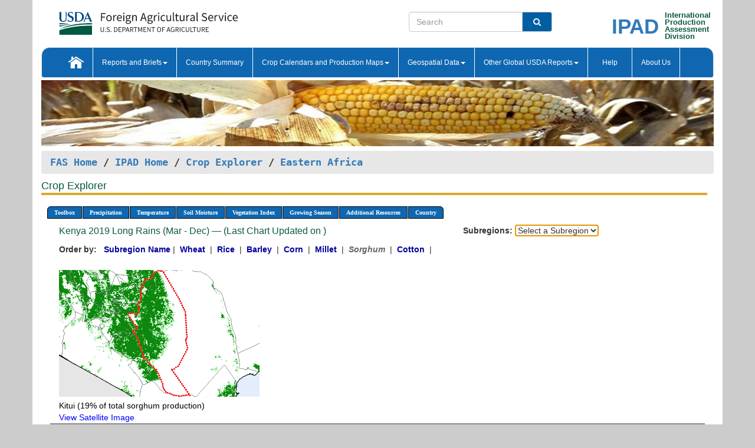

--- FILE ---
content_type: text/html; charset=utf-8
request_url: https://ipad.fas.usda.gov/cropexplorer/chart.aspx?regionid=eafrica&ftypeid=47&fattributeid=1&fctypeid=17&fcattributeid=8&cntryid=KEN&startdate=3%2F1%2F2019&enddate=12%2F31%2F2019&nationalGraph=False&cropid=0459200
body_size: 36891
content:

  
<!DOCTYPE html PUBLIC "-//W3C//DTD XHTML 1.0 Transitional//EN" "http://www.w3.org/TR/xhtml1/DTD/xhtml1-transitional.dtd">
<html xmlns="http://www.w3.org/1999/xhtml" xml:lang="en">
<head>
<title id="pageTitle">Crop Explorer - Eastern Africa</title>
<meta http-equiv="Content-Type" content="text/html; charset=iso-8859-1" />
<meta name="title" content="Crop Explorer for Major Crop Regions - United States Department of Agriculture" />
<meta name="keywords" content="Crop forecasting, crop production, crop yield, crop area, commodity, drought, precipitation, temperature, soil moisture, crop stage, crop model, percent soil moisture, surface moisture, subsurface moisture, corn, wheat, spring wheat, Satellite Radar Altimetry, Global Reservoir, Lake Elevation Database" />
<meta name="language" value="en"/>
<meta name="agency" value="USDA"/>
<meta name="format" value="text/html"/>
<meta http-equiv="X-UA-Compatible" content="IE=edge, ie9, chrome=1">

<!------------------------------ END COMMNET THESE LINES------------------------------------------>
<style type="text/css">
#nav, nav ul {margin: 0; padding: 0; list-style: none;}
#nav a {display:block; width:auto; border: 1px solid black; text-decoration:none; background:#828494; color:#fff; font: bold 10px Verdana;}
#nav a:hover{background: #888; color: #fff;}
#nav li {float: left; position: relative; list-style: none; background-color: #c8c8c8;z-index:2;}
#nav li a {display: block; padding: 4px 11px; background: #828494; text-decoration: none; width: auto; color: #FFFFFF;}
#nav li a:hover {background: #828494; font: bold 10px Verdana; cursor: pointer;}
#nav li ul {margin:0; padding:0; position:absolute; left:0; display:none;}
#nav li ul li a {width:auto; padding:4px 10px; background:#FFF; color:black;}
#nav li ul li a:hover {background: #A52A2A;}
#nav li ul ul {left:9.9em; margin: -20px 0 0 10px;}
table tr td img {padding-left:2px;}
#nav li:hover > ul {display:block;}
.chartDisplay li {display:inline-block; }

.gsMenu li {display:inline-block; width:220px;}
.gsDate li {display:inline-block; width:250px;}
.ceMenu {width: auto;	border-right: 1px solid #fff; padding: 0; color: #fff;}
.ceMenuLeft {border-top-left-radius: 6px;border-right: 1px solid #fff;}
.ceMenuRight {border-top-right-radius: 6px;border-right: 1px solid #fff;}
</style>


<!----------- START ADD THIS SECTION FOR THE NEW TEMPLATE ---------------------------------------------->
	<link href="images/favicon.ico" rel="shortcut icon" type="image/vnd.microsoft.icon" />
	<link rel="stylesheet" href="stylesheets/bootstrap.min.css" />
	<link href="stylesheets/SiteCss.css" type="text/css" rel="stylesheet" media="all"/>
<!----------- END ADD THIS SECTION FOR THE NEW TEMPLATE ---------------------------------------------->

<script type="text/javascript" src="js/jquery-3.6.0.js"></script>
<script type="text/javascript" src="js/ce.js"></script>
<script type="text/javascript" src="js/google.js"></script>




<script type="text/javascript">
function _menu() {$(" #nav ul ").css({ display: "none" });$(" #nav li ").hover(function () { $(this).find('ul:first').css({ visibility: "visible", display: "none" }).show(10); }, function () { $(this).find('ul:first').css({ visibility: "hidden" }); });}$(document).ready(function () { _menu(); });
</script>

<script type="text/javascript">
    window.onload = function () {
        if (document.getElementById('o_subrgnid') != null) {
            document.getElementById('o_subrgnid').focus();
        }
    }; 
    function subrgnid_chgd(obj)
    {       
        var fvalue = obj.options[obj.selectedIndex].value;        
        if (fvalue != null && fvalue != "") {
            var section = document.getElementById("li_" + fvalue);
            if (section != null) {              
                section.scrollIntoView(false);
            }
            else {
                parent.location.href = fvalue;
            }
        }      
    } 
function doSearch(vsearch) {
	window.open('https://voyager.fas.usda.gov/voyager/navigo/search?sort=score%20desc&disp=D176678659AD&basemap=ESRI%20World%20Street%20Map&view=summary&sortdir=desc&place.op=within&q=' + vsearch, 'TextSearch');
}

</script>

</head>

<body dir="ltr" xml:lang="en" lang="en" style="background-color:#ccc;">

<div class="container" style="background-color:#fff;align:center;">
 <a id="top"></a>
		    <div class="row pageHeader">
            <div class="row">
                <div class="col-sm-6">
                     <div class="site-name__logo">
					 <em>
                                <a href="https://fas.usda.gov" target="_blank" title="FAS Home" aria-label="FAS Home" class="usa-logo__image">
                                </a>
                            </em>
                    </div>
			       </div>
					
		<div class="col-sm-6">
			<div class="col-sm-6">
                   	<form onsubmit="doSearch(this.vsearch.value); return false;">

						<div class="input-group">
							<input type="text" name="vsearch" class="form-control" placeholder="Search">
							 <span class="input-group-addon" style="background-color:#005ea2">
							 <button type="submit" class="btn-u" style="border:0;background:transparent;color:#fff;"><i class="fa fa-search"></i></button>
							 </span>
							</div>
							</form>
				    
			</div>
			<div class="col-sm-6">
                        <div style="margin-right:30px;">
						
						<div class="col-sm-9" style="padding-right:10px;">
							<a href="/ipad_home/Default.aspx" title="IPAD Home Page" alt="IPAD Home Page"><span class="site-name__logo_2" style="float:right;font-size:2.5em;padding-right:-15px;font-weight:bold;">IPAD</span></a>
						 </div>
						<div class="col-sm-3" style="padding:0">
							<a href="/Default.aspx" title="IPAD Home Page" alt=IPAD Home Page"><span class="site-name__main_2">International</span>
							<span class="site-name__main_2">Production </span>	
							<span class="site-name__main_2">Assessment </span>	
							<span class="site-name__main_2">Division</span></a>							
						 </div>						 
						</div>				
			</div>
				
			</div>

		</div>
	</div> <nav class="navbar navbar-default appMenu-bg">
            <div class="container-fluid">
                <div class="navbar-header">
                    <button type="button" class="navbar-toggle collapsed" data-bs-toggle="collapse" data-bs-target="#navbar" aria-controls="navbarText" aria-expanded="false" aria-label="Toggle navigation">
                    <span class="sr-only">Toggle navigation</span>
                    <span class="icon-bar"></span>
                    <span class="icon-bar"></span>
                    <span class="icon-bar"></span>
                    </button>
                </div>

<div id="navbar"class="collapse navbar-collapse">
                       <ul class="nav navbar-nav navbar-left appMenu" style="margin-bottom: 0">
                        <li class="nav-item"><a  href="/Default.aspx"><img src="/images/icon-home.png" /></a></li>
                        <li class="dropdown menuHover">
                            <a href="#" style="color:white">Reports and Briefs<b class="caret"></b></a>
                            <ul class="dropdown-menu" role="menu">
								<li class="menuHover"><a href="/search.aspx" title="Commodity Intelligence Reports (CIR)" alt="Commodity Intelligence Reports (CIR)">Commodity Intelligence Reports (CIR)</a></li>
								<li class="menuHover"><a href="https://www.fas.usda.gov/data/world-agricultural-production" target="_blank" title="World Agricultural Production (WAP) Circulars" alt="World Agricultural Production (WAP) Circulars">World Agricultural Production (WAP) Circulars</a></li>
							</ul>
						</li>
                        <li class="menuHover"><a style="color:white" href="/countrysummary/Default.aspx" title="Country Summary" alt="Country Summary">Country Summary</a></li>
                        <li class="dropdown menuHover">
                            <a href="#"  style="color:white">Crop Calendars and Production Maps<b class="caret"></b></a>
                             <ul class="dropdown-menu" role="menu">
									<li><a href="/ogamaps/cropcalendar.aspx"  title="Crop Calendars" alt="Crop Calendars">Crop Calendars</a></li>
									<li><a href="/ogamaps/cropproductionmaps.aspx"  title="Crop Production Map" alt="Crop Production Map">Crop Production Maps</a></li>
									<li><a href="/ogamaps/cropmapsandcalendars.aspx"  title="Monthly Crop Stage and Harvest Calendars" alt="Monthly Crop Stage and Harvest Calendars">Monthly Crop Stage and Harvest Calendars</a></li>								
									<li><a href="/ogamaps/Default.aspx" title="Monthly Production and Trade Maps" alt="Production and Trade Maps">Monthly Production and Trade Maps</a></li>			
							</ul>
                        </li>
                        <li class="dropdown menuHover">
                            <a href="#" style="color:white">Geospatial Data<b class="caret"></b></a>
                            <ul class="dropdown-menu" role="menu">
								<li><a href="/cropexplorer/Default.aspx" title="Crop Explorer">Crop Explorer</a></li>
                                <li><a href="/cropexplorer/cropview/Default.aspx" title="Commodity Explorer">Commodity Explorer</a></li>
							  	<li><a href="http://glam1.gsfc.nasa.gov" target="_blank" rel="noopener">Global Agricultural Monitoring (GLAM)</a></li>
								<li><a href="/cropexplorer/global_reservoir/Default.aspx" title="Global Reservoirs and Lakes Monitor (G-REALM)">Global Reservoirs and Lakes Monitor (G-REALM)</a></li>	
								<li><a href="https://geo.fas.usda.gov/GADAS/index.html" target="_blank" rel="noopener">Global Agricultural & Disaster Assesment System (GADAS)</a></li>
								<li><a href="/photo_gallery/pg_regions.aspx?regionid=eafrica" title="Geotag Photo Gallery">Geotag Photo Gallery</a></li>
								<li><a href="/monitormaps/CycloneMonitor" title="Tropical Cyclone Monitor Maps">Tropical Cyclone Monitor Maps</a></li>								
								<li><a href="/monitormaps/FloodMonitor" title="Automated Flooded Cropland Area Maps (AFCAM)">Automated Flooded Cropland Area Maps (AFCAM)</a></li>																			
                                <li><a href="https://gis.ipad.fas.usda.gov/WMOStationExplorer/" title="WMO Station Explorer" target="_blank" rel="noopener">WMO Station Explorer</a></li>
                                <li><a href="https://gis.ipad.fas.usda.gov/TropicalCycloneMonitor/"  title="Tropical Cyclone Monitor" target="_blank" rel="noopener">Tropical Cyclone Monitor</a></li>
                           </ul>
                        </li>
                         <li class="dropdown menuHover">
                            <a href="#" style="color:white">Other Global USDA Reports<b class="caret"></b></a>
                            <ul class="dropdown-menu" role="menu">
								<li><a href="https://www.usda.gov/oce/commodity/wasde/" target="_blank" rel="noopener" title="World Agricultural Supply and Demand Estimates" alt="World Agricultural Supply and Demand Estimates">World Agricultural Supply and Demand Estimates (WASDE)</a></li>			      
								<li><a href="https://www.usda.gov/oce/weather/pubs/Weekly/Wwcb/wwcb.pdf" title="USDA Weekly Weather and Crop Bulletin (NASS/WAOB)" alt="USDA Weekly Weather and Crop Bulletin (NASS/WAOB)">USDA Weekly Weather and Crop Bulletin (NASS/WAOB)</a>
								<li><a href="https://apps.fas.usda.gov/PSDOnline/app/index.html#/app/home" target="_blank" rel="noopener" title="PSD Online" alt="PSD Online">PSD Online</a> </li> 
								<li><a href="https://gain.fas.usda.gov/Pages/Default.aspx" target="_blank" rel="noopener" title="FAS Attache GAIN Reports" alt="FAS Attache GAIN Reports">FAS Attache GAIN Reports</a></li>	
								<li><a href="https://apps.fas.usda.gov/psdonline/app/index.html#/app/downloads?tabName=dataSets" target="_blank" rel="noopener" title="PSD Market and Trade Data" alt="PSD Market and Trade Data">PS&D Market and Trade Data</a></li>						
								
						</ul>
                        </li>
						<li class="menuHover"><a style="color:white" href="/cropexplorer/ce_help.aspx" title="Help" alt="Help">&nbsp; &nbsp;Help &nbsp;&nbsp; </a></li> 
                        <li class="menuHover"><a style="color:white" href="/cropexplorer/ce_contact.aspx" title="About Us" alt="About Us">About Us</a></li>
						  
					</ul>
                </div>
                <!--/.nav-collapse -->
            </div>
            <!--/.container-fluid -->
        </nav>  
			  
			<!-- ------- START Slider Image ------------------------------------------------------------------------------------->
			<div class="row">
			<div class="col-sm-12">
				<div class="ng-scope">        
						<a href="/photo_gallery/pg_details.aspx?regionid=eafrica&FileName=IMG_3014&PhotoTitle=Red%20Sorghum"><img src="images/data_analysis_header.jpg" alt="" name="FAS Data Analysis Header" id="banner-show" title="" style="width:100%" /></a>               
				</div>   
			</div>     
			</div>
			<!-- ------- END Slider Image ------------------------------------------------------------------------------------->
			<!--- ------------------------------------------- BREADCRUMB STARTS HERE ------------------------------------------>
			<!----------------------------------------------------------------------------------------------------------------->
			<div class="breadcrumb" style="margin-top:.5em;">
						<table id="breadCrumb">
						<tbody>
						<tr>
							<td width="45%" align="left">
							<a href="https://www.fas.usda.gov/">FAS Home</a> / 
							<a href="/Default.aspx">IPAD Home</a> / 
							<a href="Default.aspx">Crop Explorer</a> /
              <a href="imageview.aspx?regionid=eafrica" title="Most Recent Data">Eastern Africa</a> 
							</td>
							<td width="3%"></td>
						</tr>
					</tbody>
					</table>
			</div>
			<!------------------------------------------------- END BREADCRUMB --------------------------------------------------->
            <!----------------------------------------------- START CONTENT AREA------------------------------------------------>
	<div class="tab-pane active" id="tab1"  >	
        <h1 class="pane-title">Crop Explorer </h1>        
        <div class="container-fluid" >
			<div class="col-sm-12" style="margin-left:-20px;">
				<ul id="nav">
					<li class="ceMenuLeft"><a href="#" style="border-top-left-radius: 6px;background-color: #0e67b0;">Toolbox</a>
<ul>
<li><a href="Default.aspx" style="width:160px;">Home</a></li>
<li><a href="datasources.aspx" style="width:160px;">Data Sources</a></li>
<li><a href="imageview.aspx?regionid=eafrica" style="width:160px;">Most Recent Data</a></li>
</ul>
</li>

					<li class="ceMenu"><a href="#" style="background-color: #0e67b0;">Precipitation</a>
<ul>
<li><a href="chart.aspx?regionid=eafrica&nationalGraph=False&startdate=3%2f1%2f2019&enddate=12%2f31%2f2019&cntryid=KEN&cropid=0459200&fctypeid=60&fcattributeid=1" style="width:380px;">Moving Precipitation and Cumulative Precipitation (Pentad)</a></li>
<li><a href="chart.aspx?regionid=eafrica&nationalGraph=False&startdate=3%2f1%2f2019&enddate=12%2f31%2f2019&cntryid=KEN&cropid=0459200&fctypeid=75&fcattributeid=45" style="width:380px;">Consecutive Dry Days</a></li>
</ul>
</li>

					<li class="ceMenu"><a href="#" style="background-color: #0e67b0;">Temperature</a>
<ul>
<li><a href="chart.aspx?regionid=eafrica&nationalGraph=False&startdate=3%2f1%2f2019&enddate=12%2f31%2f2019&cntryid=KEN&cropid=0459200&fctypeid=24&fcattributeid=1" style="width:200px;">Average Temperature</a></li>
<li><a href="chart.aspx?regionid=eafrica&nationalGraph=False&startdate=3%2f1%2f2019&enddate=12%2f31%2f2019&cntryid=KEN&cropid=0459200&fctypeid=24&fcattributeid=5" style="width:200px;">Maximum Temperature</a></li>
<li><a href="chart.aspx?regionid=eafrica&nationalGraph=False&startdate=3%2f1%2f2019&enddate=12%2f31%2f2019&cntryid=KEN&cropid=0459200&fctypeid=24&fcattributeid=6" style="width:200px;">Minimum Temperature</a></li>
<li><a href="chart.aspx?regionid=eafrica&nationalGraph=False&startdate=3%2f1%2f2019&enddate=12%2f31%2f2019&cntryid=KEN&cropid=0459200&fctypeid=72&fcattributeid=2" style="width:200px;">Heat Damage and Stress</a></li>
</ul>
</li>

					<li class="ceMenu"><a href="#" style="background-color: #0e67b0;">Soil Moisture</a>
<ul>
<li><a href="chart.aspx?regionid=eafrica&nationalGraph=False&startdate=3%2f1%2f2019&enddate=12%2f31%2f2019&cntryid=KEN&cropid=0459200&fctypeid=19&fcattributeid=10" style="width:220px;">Soil Moisture (CPC Leaky Bucket)</a></li>
<li><a href="chart.aspx?regionid=eafrica&nationalGraph=False&startdate=3%2f1%2f2019&enddate=12%2f31%2f2019&cntryid=KEN&cropid=0459200&fctypeid=19&fcattributeid=9" style="width:220px;">Percent Soil Moisture</a></li>
<li><a href="chart.aspx?regionid=eafrica&nationalGraph=False&startdate=3%2f1%2f2019&enddate=12%2f31%2f2019&cntryid=KEN&cropid=0459200&fctypeid=19&fcattributeid=1" style="width:220px;">Surface Soil Moisture</a></li>
<li><a href="chart.aspx?regionid=eafrica&nationalGraph=False&startdate=3%2f1%2f2019&enddate=12%2f31%2f2019&cntryid=KEN&cropid=0459200&fctypeid=19&fcattributeid=7" style="width:220px;">Subsurface Soil Moisture</a></li>
</ul>
</li>

					<li class="ceMenu"><a href="#" style="background-color: #0e67b0;">Vegetation Index</a>
<ul>
<li><a href="chart.aspx?regionid=eafrica&nationalGraph=False&startdate=3%2f1%2f2019&enddate=12%2f31%2f2019&cntryid=KEN&cropid=0459200&fctypeid=47&fcattributeid=1" style="width:150px;">NDVI (MODIS-Terra)</a></li>
</ul>
</li>

					
					
					<li class="ceMenu"><a href="#" style="background-color: #0e67b0;">Growing Season</a>
<ul>
<li><a href="chart.aspx?regionid=eafrica&ftypeid=47&fattributeid=1&fctypeid=17&fcattributeid=8&startdate=10%2f1%2f2025&enddate=3%2f31%2f2026&cntryid=KEN&nationalGraph=False&cropid=0459200" style="width: 220px;">2025 Short Rains (Oct - Mar)</a></li>
<li><a href="chart.aspx?regionid=eafrica&ftypeid=47&fattributeid=1&fctypeid=17&fcattributeid=8&startdate=3%2f1%2f2025&enddate=12%2f31%2f2025&cntryid=KEN&nationalGraph=False&cropid=0459200" style="width: 220px;">2025 Long Rains (Mar - Dec)</a></li>
<li><a href="chart.aspx?regionid=eafrica&ftypeid=47&fattributeid=1&fctypeid=17&fcattributeid=8&startdate=10%2f1%2f2024&enddate=3%2f31%2f2025&cntryid=KEN&nationalGraph=False&cropid=0459200" style="width: 220px;">2024 Short Rains (Oct - Mar)</a></li>
<li><a href="chart.aspx?regionid=eafrica&ftypeid=47&fattributeid=1&fctypeid=17&fcattributeid=8&startdate=3%2f1%2f2024&enddate=12%2f31%2f2024&cntryid=KEN&nationalGraph=False&cropid=0459200" style="width: 220px;">2024 Long Rains (Mar - Dec)</a></li>
<li><a href="chart.aspx?regionid=eafrica&ftypeid=47&fattributeid=1&fctypeid=17&fcattributeid=8&startdate=10%2f1%2f2023&enddate=3%2f31%2f2024&cntryid=KEN&nationalGraph=False&cropid=0459200" style="width: 220px;">2023 Short Rains (Oct - Mar)</a></li>
<li><a href="chart.aspx?regionid=eafrica&ftypeid=47&fattributeid=1&fctypeid=17&fcattributeid=8&startdate=3%2f1%2f2023&enddate=12%2f31%2f2023&cntryid=KEN&nationalGraph=False&cropid=0459200" style="width: 220px;">2023 Long Rains (Mar - Dec)</a></li>
</ul>
</li>

					<li class="ceMenu"><a href="#" style="background-color: #0e67b0;">Additional Resources</a>
<ul>
<li><a href="util/new_get_psd_data.aspx?regionid=eafrica" style="width:130px;" onclick="window.open(this.href,this.target,&#39;channelmode =1,resizable=1,scrollbars=1,toolbar=no,menubar=no,location=no,status=yes&#39;);return false;">Area, Yield and Production</a></li>
<li><a href="pecad_stories.aspx?regionid=eafrica&ftype=prodbriefs" style="width:130px;" onclick="window.open(this.href,this.target,&#39;channelmode =1,resizable=1,scrollbars=1,toolbar=no,menubar=no,location=no,status=yes&#39;);return false;">WAP Production Briefs</a></li>
<li><a href="pecad_stories.aspx?regionid=eafrica&ftype=topstories" style="width:130px;" onclick="window.open(this.href,this.target,&#39;channelmode =1,resizable=1,scrollbars=1,toolbar=no,menubar=no,location=no,status=yes&#39;);return false;">Commodity Intelligence Reports</a></li>
<li><div><ul style="margin-left:-10px;margin-top:0px;"><li><a href="/countrysummary/default.aspx?id=BY" style="width:130px;" onclick="window.open(this.href,this.target,&#39;channelmode =1,resizable=1,scrollbars=1,toolbar=no,menubar=no,location=no,status=yes&#39;);return false;">Burundi</a></li><li><a href="/countrysummary/default.aspx?id=ER" style="width:130px;" onclick="window.open(this.href,this.target,&#39;channelmode =1,resizable=1,scrollbars=1,toolbar=no,menubar=no,location=no,status=yes&#39;);return false;">Eritrea</a></li><li><a href="/countrysummary/default.aspx?id=ET" style="width:130px;" onclick="window.open(this.href,this.target,&#39;channelmode =1,resizable=1,scrollbars=1,toolbar=no,menubar=no,location=no,status=yes&#39;);return false;">Ethiopia</a></li><li><a href="/countrysummary/default.aspx?id=KE" style="width:130px;" onclick="window.open(this.href,this.target,&#39;channelmode =1,resizable=1,scrollbars=1,toolbar=no,menubar=no,location=no,status=yes&#39;);return false;">Kenya</a></li><li><a href="/countrysummary/default.aspx?id=RW" style="width:130px;" onclick="window.open(this.href,this.target,&#39;channelmode =1,resizable=1,scrollbars=1,toolbar=no,menubar=no,location=no,status=yes&#39;);return false;">Rwanda</a></li><li><a href="/countrysummary/default.aspx?id=SU" style="width:130px;" onclick="window.open(this.href,this.target,&#39;channelmode =1,resizable=1,scrollbars=1,toolbar=no,menubar=no,location=no,status=yes&#39;);return false;">Sudan</a></li><li><a href="/countrysummary/default.aspx?id=SO" style="width:130px;" onclick="window.open(this.href,this.target,&#39;channelmode =1,resizable=1,scrollbars=1,toolbar=no,menubar=no,location=no,status=yes&#39;);return false;">Somalia</a></li><li><a href="/countrysummary/default.aspx?id=OD" style="width:130px;" onclick="window.open(this.href,this.target,&#39;channelmode =1,resizable=1,scrollbars=1,toolbar=no,menubar=no,location=no,status=yes&#39;);return false;">South Sudan</a></li><li><a href="/countrysummary/default.aspx?id=UG" style="width:130px;" onclick="window.open(this.href,this.target,&#39;channelmode =1,resizable=1,scrollbars=1,toolbar=no,menubar=no,location=no,status=yes&#39;);return false;">Uganda</a></li></ul></div><a style="width:130px;">Country Summary</a></li>
<li><a href="/photo_gallery/pg_regions.aspx?regionid=eafrica" style="width:130px;" onclick="window.open(this.href,this.target,&#39;channelmode =1,resizable=1,scrollbars=1,toolbar=no,menubar=no,location=no,status=yes&#39;);return false;">Geotag Photo Gallery</a></li><li><a href="/rssiws/al/crop_calendar/eafrica.aspx" style="width:130px;" onclick="window.open(this.href,this.target,&#39;channelmode =1,resizable=1,scrollbars=1,toolbar=no,menubar=no,location=no,status=yes&#39;);return false;">Crop Calendar</a></li><li><a href="/rssiws/al/eafrica_cropprod.aspx" style="width:130px;" onclick="window.open(this.href,this.target,&#39;channelmode =1,resizable=1,scrollbars=1,toolbar=no,menubar=no,location=no,status=yes&#39;);return false;">Crop Production Maps</a></li></ul>
</li>

					<li class="ceMenuRight"><a href="#" style="border-top-right-radius:6px; background-color: #0e67b0;">Country</a>
<ul>
<li><a href="chart.aspx?regionid=eafrica&ftypeid=47&fattributeid=1&fctypeid=17&fcattributeid=8&cntryid=BDI&nationalGraph=True&startdate=3/1/2019&enddate=12/31/2019" style="width:100px;">Burundi</a><a href="chart.aspx?regionid=eafrica&ftypeid=47&fattributeid=1&fctypeid=17&fcattributeid=8&cntryid=ERI&nationalGraph=False&startdate=3/1/2019&enddate=12/31/2019" style="width:100px;">Eritrea</a><a href="chart.aspx?regionid=eafrica&ftypeid=47&fattributeid=1&fctypeid=17&fcattributeid=8&cntryid=ETH&nationalGraph=False&startdate=3/1/2019&enddate=12/31/2019" style="width:100px;">Ethiopia</a><a href="chart.aspx?regionid=eafrica&ftypeid=47&fattributeid=1&fctypeid=17&fcattributeid=8&cntryid=KEN&nationalGraph=False&startdate=3/1/2019&enddate=12/31/2019" style="width:100px;">Kenya</a><a href="chart.aspx?regionid=eafrica&ftypeid=47&fattributeid=1&fctypeid=17&fcattributeid=8&cntryid=RWA&nationalGraph=False&startdate=3/1/2019&enddate=12/31/2019" style="width:100px;">Rwanda</a><a href="chart.aspx?regionid=eafrica&ftypeid=47&fattributeid=1&fctypeid=17&fcattributeid=8&cntryid=SOM&nationalGraph=False&startdate=3/1/2019&enddate=12/31/2019" style="width:100px;">Somalia</a><a href="chart.aspx?regionid=eafrica&ftypeid=47&fattributeid=1&fctypeid=17&fcattributeid=8&cntryid=SSD&nationalGraph=False&startdate=3/1/2019&enddate=12/31/2019" style="width:100px;">South Sudan</a><a href="chart.aspx?regionid=eafrica&ftypeid=47&fattributeid=1&fctypeid=17&fcattributeid=8&cntryid=SDN&nationalGraph=False&startdate=3/1/2019&enddate=12/31/2019" style="width:100px;">Sudan</a><a href="chart.aspx?regionid=eafrica&ftypeid=47&fattributeid=1&fctypeid=17&fcattributeid=8&cntryid=UGA&nationalGraph=False&startdate=3/1/2019&enddate=12/31/2019" style="width:100px;">Uganda</a></li>
</ul>
</li>

				</ul>
			</div>		
			<div class="col-sm-12" >		
				<div class="col-md-12" style="margin-top:10px;margin-left:-30px;"><div class="col-md-8" style="font-size:16px; color:#0b5941;">Kenya&nbsp;2019 Long Rains (Mar - Dec) &mdash; (Last Chart Updated on )</div><div><strong>Subregions:</strong>&nbsp;<select name="o_subrgnid" id="o_subrgnid"  onfocus="subrgnid_chgd(this); "  onchange="return subrgnid_chgd(this)">
<option value="">Select a Subregion</option>
<option value="eafrica_ken018">Kitui</option>
<option value="eafrica_ken017">Kisumu</option>
<option value="eafrica_ken008">Homa Bay</option>
<option value="eafrica_ken026">Meru</option>
<option value="eafrica_ken027">Migori</option>
<option value="eafrica_ken038">Siaya</option>
<option value="eafrica_ken004">Busia</option>
</select>
</div><div class="col-md-12" style="margin-top:10px;"><strong>Order by:</strong>
&nbsp;&nbsp;<a class="crop" href="chart.aspx?regionid=eafrica&ftypeid=47&fattributeid=1&fctypeid=17&fcattributeid=8&cntryid=KEN&startdate=3%2f1%2f2019&enddate=12%2f31%2f2019&nationalGraph=False"><strong style="color: #000099;">Subregion Name</strong></a>&nbsp;|&nbsp;
<a class="crop" href="chart.aspx?regionid=eafrica&ftypeid=47&fattributeid=1&fctypeid=17&fcattributeid=8&cntryid=KEN&startdate=3%2f1%2f2019&enddate=12%2f31%2f2019&nationalGraph=False&cropid=0410000"><strong style="color: #000099;">Wheat </strong></a>&nbsp;|&nbsp;
<a class="crop" href="chart.aspx?regionid=eafrica&ftypeid=47&fattributeid=1&fctypeid=17&fcattributeid=8&cntryid=KEN&startdate=3%2f1%2f2019&enddate=12%2f31%2f2019&nationalGraph=False&cropid=0422110"><strong style="color: #000099;">Rice </strong></a>&nbsp;|&nbsp;
<a class="crop" href="chart.aspx?regionid=eafrica&ftypeid=47&fattributeid=1&fctypeid=17&fcattributeid=8&cntryid=KEN&startdate=3%2f1%2f2019&enddate=12%2f31%2f2019&nationalGraph=False&cropid=0430000"><strong style="color: #000099;">Barley </strong></a>&nbsp;|&nbsp;
<a class="crop" href="chart.aspx?regionid=eafrica&ftypeid=47&fattributeid=1&fctypeid=17&fcattributeid=8&cntryid=KEN&startdate=3%2f1%2f2019&enddate=12%2f31%2f2019&nationalGraph=False&cropid=0440000"><strong style="color: #000099;">Corn </strong></a>&nbsp;|&nbsp;
<a class="crop" href="chart.aspx?regionid=eafrica&ftypeid=47&fattributeid=1&fctypeid=17&fcattributeid=8&cntryid=KEN&startdate=3%2f1%2f2019&enddate=12%2f31%2f2019&nationalGraph=False&cropid=0459100"><strong style="color: #000099;">Millet </strong></a>&nbsp;|&nbsp;
<span style="color: #666666; font-style: italic; font-weight: bold;">Sorghum </span>&nbsp;|&nbsp;
<a class="crop" href="chart.aspx?regionid=eafrica&ftypeid=47&fattributeid=1&fctypeid=17&fcattributeid=8&cntryid=KEN&startdate=3%2f1%2f2019&enddate=12%2f31%2f2019&nationalGraph=False&cropid=2631000"><strong style="color: #000099;">Cotton </strong></a>&nbsp;|&nbsp;
</div></div>
				<div style="margin-top:10px;"><div class="row"><div class="col-md-4" style="margin-top:25px;"><a href="javascript:open_map('','eafrica_ken018','45','45');" id="gisMap_eafrica_ken018"><img src="https://ipad.fas.usda.gov/rssiws/images/eafrica/insets/eafrica_ken018_gadm.png" alt="Kitui" border="0" /></a><div style="color: black;margin-top:5px;"><span class='BodyTextBlackBold'>Kitui (19% of total sorghum production) </span><br /><a href="javascript:void(0);" style="color:blue; text-decoration:none;" class="BodyTextBlue" onclick="javascript:open_map(&#39;&#39;,&#39;eafrica_ken018&#39;,&#39;45&#39;,&#39;45&#39;);">View Satellite Image</a></div></div><hr class="HRStyle1" style="width:100%;" id="li_eafrica_ken018" tabindex="0"></hr><div class="col-md-4" style="margin-top:25px;"><a href="javascript:open_map('','eafrica_ken017','45','45');" id="gisMap_eafrica_ken017"><img src="https://ipad.fas.usda.gov/rssiws/images/eafrica/insets/eafrica_ken017_gadm.png" alt="Kisumu" border="0" /></a><div style="color: black;margin-top:5px;"><span class='BodyTextBlackBold'>Kisumu (17% of total sorghum production) </span><br /><a href="javascript:void(0);" style="color:blue; text-decoration:none;" class="BodyTextBlue" onclick="javascript:open_map(&#39;&#39;,&#39;eafrica_ken017&#39;,&#39;45&#39;,&#39;45&#39;);">View Satellite Image</a></div></div><hr class="HRStyle1" style="width:100%;" id="li_eafrica_ken017" tabindex="0"></hr><div class="col-md-4" style="margin-top:25px;"><a href="javascript:open_map('','eafrica_ken008','45','45');" id="gisMap_eafrica_ken008"><img src="https://ipad.fas.usda.gov/rssiws/images/eafrica/insets/eafrica_ken008_gadm.png" alt="Homa Bay" border="0" /></a><div style="color: black;margin-top:5px;"><span class='BodyTextBlackBold'>Homa Bay (14% of total sorghum production) </span><br /><a href="javascript:void(0);" style="color:blue; text-decoration:none;" class="BodyTextBlue" onclick="javascript:open_map(&#39;&#39;,&#39;eafrica_ken008&#39;,&#39;45&#39;,&#39;45&#39;);">View Satellite Image</a></div></div><hr class="HRStyle1" style="width:100%;" id="li_eafrica_ken008" tabindex="0"></hr><div class="col-md-4" style="margin-top:25px;"><a href="javascript:open_map('','eafrica_ken026','45','45');" id="gisMap_eafrica_ken026"><img src="https://ipad.fas.usda.gov/rssiws/images/eafrica/insets/eafrica_ken026_gadm.png" alt="Meru" border="0" /></a><div style="color: black;margin-top:5px;"><span class='BodyTextBlackBold'>Meru (8% of total sorghum production) </span><br /><a href="javascript:void(0);" style="color:blue; text-decoration:none;" class="BodyTextBlue" onclick="javascript:open_map(&#39;&#39;,&#39;eafrica_ken026&#39;,&#39;45&#39;,&#39;45&#39;);">View Satellite Image</a></div></div><hr class="HRStyle1" style="width:100%;" id="li_eafrica_ken026" tabindex="0"></hr><div class="col-md-4" style="margin-top:25px;"><a href="javascript:open_map('','eafrica_ken027','45','45');" id="gisMap_eafrica_ken027"><img src="https://ipad.fas.usda.gov/rssiws/images/eafrica/insets/eafrica_ken027_gadm.png" alt="Migori" border="0" /></a><div style="color: black;margin-top:5px;"><span class='BodyTextBlackBold'>Migori (8% of total sorghum production) </span><br /><a href="javascript:void(0);" style="color:blue; text-decoration:none;" class="BodyTextBlue" onclick="javascript:open_map(&#39;&#39;,&#39;eafrica_ken027&#39;,&#39;45&#39;,&#39;45&#39;);">View Satellite Image</a></div></div><hr class="HRStyle1" style="width:100%;" id="li_eafrica_ken027" tabindex="0"></hr><div class="col-md-4" style="margin-top:25px;"><a href="javascript:open_map('','eafrica_ken038','45','45');" id="gisMap_eafrica_ken038"><img src="https://ipad.fas.usda.gov/rssiws/images/eafrica/insets/eafrica_ken038_gadm.png" alt="Siaya" border="0" /></a><div style="color: black;margin-top:5px;"><span class='BodyTextBlackBold'>Siaya (8% of total sorghum production) </span><br /><a href="javascript:void(0);" style="color:blue; text-decoration:none;" class="BodyTextBlue" onclick="javascript:open_map(&#39;&#39;,&#39;eafrica_ken038&#39;,&#39;45&#39;,&#39;45&#39;);">View Satellite Image</a></div></div><hr class="HRStyle1" style="width:100%;" id="li_eafrica_ken038" tabindex="0"></hr><div class="col-md-4" style="margin-top:25px;"><a href="javascript:open_map('','eafrica_ken004','45','45');" id="gisMap_eafrica_ken004"><img src="https://ipad.fas.usda.gov/rssiws/images/eafrica/insets/eafrica_ken004_gadm.png" alt="Busia" border="0" /></a><div style="color: black;margin-top:5px;"><span class='BodyTextBlackBold'>Busia (7% of total sorghum production) </span><br /><a href="javascript:void(0);" style="color:blue; text-decoration:none;" class="BodyTextBlue" onclick="javascript:open_map(&#39;&#39;,&#39;eafrica_ken004&#39;,&#39;45&#39;,&#39;45&#39;);">View Satellite Image</a></div></div><hr class="HRStyle1" style="Opacity:0;" id="li_eafrica_ken004" tabindex="0"></hr></div></div>
				
			</div>		
			<div class="col-sm-12" style="text-align:center;">		 
				<a href="#top" title="Top of Page">Top</a>
			</div>	
		</div>
	</div>
	<!-- --------------------------------------------- START FOOTER AREA------------------------------------------------>
	     
        <div  class="col-sm-12" style="padding:0;margin-top:1em;">
        <div class="row" id="footerContainer1">
		    
	<div class="col-sm-4">
			<h4 class="appMenuLink" style="margin-bottom: 0">Stay Connected &nbsp;
				<a href="https://www.facebook.com/USDA" target="_blank"><i class="fa fa-facebook" title="FAS on Facebook"></i></a>&nbsp;
				<a href="https://public.govdelivery.com/accounts/USDAFAS/subscriber/new" target="_blank"><i class="fa fa-envelope" title="Subscribe for Email Updates"></i></a>&nbsp;
				<a href="https://twitter.com/USDAForeignAg" target="_blank"><i class="fa fa-twitter" title="FAS on Twitter"></i></a>&nbsp;
				<a href="http://www.fas.usda.gov/feeds" target="_blank"><i class="fa fa-rss" title="RSS feeeds"></i> </a>&nbsp;
				<a href="http://www.youtube.com/usda" target="_blank"><i class="fa fa-youtube" title="FAS on Youtube"></i> </a>&nbsp;
				<a href="http://www.flickr.com/photos/usdagov" target="_blank"><i class="fa fa-flickr" title="FAS on Flickr"></i> </a>&nbsp;
			</h4>
		    </div>
		    <div class="col-sm-4">
			    <a href="https://twitter.com/USDAForeignAg" class="appMenuLink" target="_blank"> <h4>FAS on Twitter</h4></a>
		    </div>
		   
	<div class="col-sm-4">
			    <h4 style="margin-bottom: 0"><a href="https://public.govdelivery.com/accounts/USDAFAS/subscriber/new" class="appMenuLink" target="_blank">Get Email Updates</a></h4>
		    </div>
                </div>
                <div class="row" id="footerContainer2">
		   
			<div class="col-sm-10 col-sm-push-1">
					<ul class="menu footer-links" style="margin-bottom: 0">
						<li class="footerMenu2"><a href="http://www.fas.usda.gov/" target="_blank">FAS Home</a></li>
						<li class="footerMenu2"><a href="http://www.usda.gov/wps/portal/usda/usdahome" title="" class="menu-link" target="_blank">USDA.gov</a></li>
						<li class="footerMenu2"><a href="http://www.ers.usda.gov/" title="" class="menu-link" target="_blank">Economic Research Service</a></li>
						<li class="footerMenu2"><a href="http://www.usda.gov/oce/commodity/index.htm" class="menu-link" target="_blank">World Agricultural Outlook Board</a></li>
						<li class="footerMenu2"><a href="http://www.usda.gov/wps/portal/usda/usdahome?navid=PLAIN_WRITING" class="menu-link" target="_blank">Plain Writing</a></li>
						<li class="footerMenu2"><a href="http://www.fas.usda.gov/topics/exporting" title="" class="menu-link" target="_blank">Trade Links</a></li>
						<li class="footerMenu2"><a href="http://www.fas.usda.gov/freedom-information-act-foia" title="" class="menu-link" target="_blank">FOIA</a></li>
						<li class="footerMenu2"><a href="http://www.usda.gov/wps/portal/usda/usdahome?navtype=FT&amp;navid=ACCESSIBILITY_STATEM" title="" class="menu-link" target="_blank"><br>Accessibility Statement</a></li>
						<li class="footerMenu2"><a href="http://www.usda.gov/wps/portal/usda/usdahome?navtype=FT&amp;navid=PRIVACY_POLICY" title="" class="menu-link" target="_blank">Privacy Policy</a></li>
						<li class="footerMenu2"><a href="http://www.usda.gov/wps/portal/usda/usdahome?navtype=FT&amp;navid=NON_DISCRIMINATION" title="" class="menu-link" target="_blank">Non Discrimination Statement</a></li>
						<li class="footerMenu2"><a href="http://www.fas.usda.gov/information-quality" title="" class="menu-link" target="_blank">Information Quality</a></li>
						<li class="footerMenu2"><a href="https://www.usa.gov/" title="" class="menu-link" target="_blank">USA.gov</a></li>
						<li class="footerMenu2"><a href="https://www.whitehouse.gov/" title="" class="menu-link" target="_blank">White House</a></li>
				</ul>
		    </div>
          </div>
         
        </div>
	<!-- --------------------------------------------- END FOOTER AREA------------------------------------------------>
	
</div>


<script src="js/bootstrap.min.js"></script>
</body>
</html>